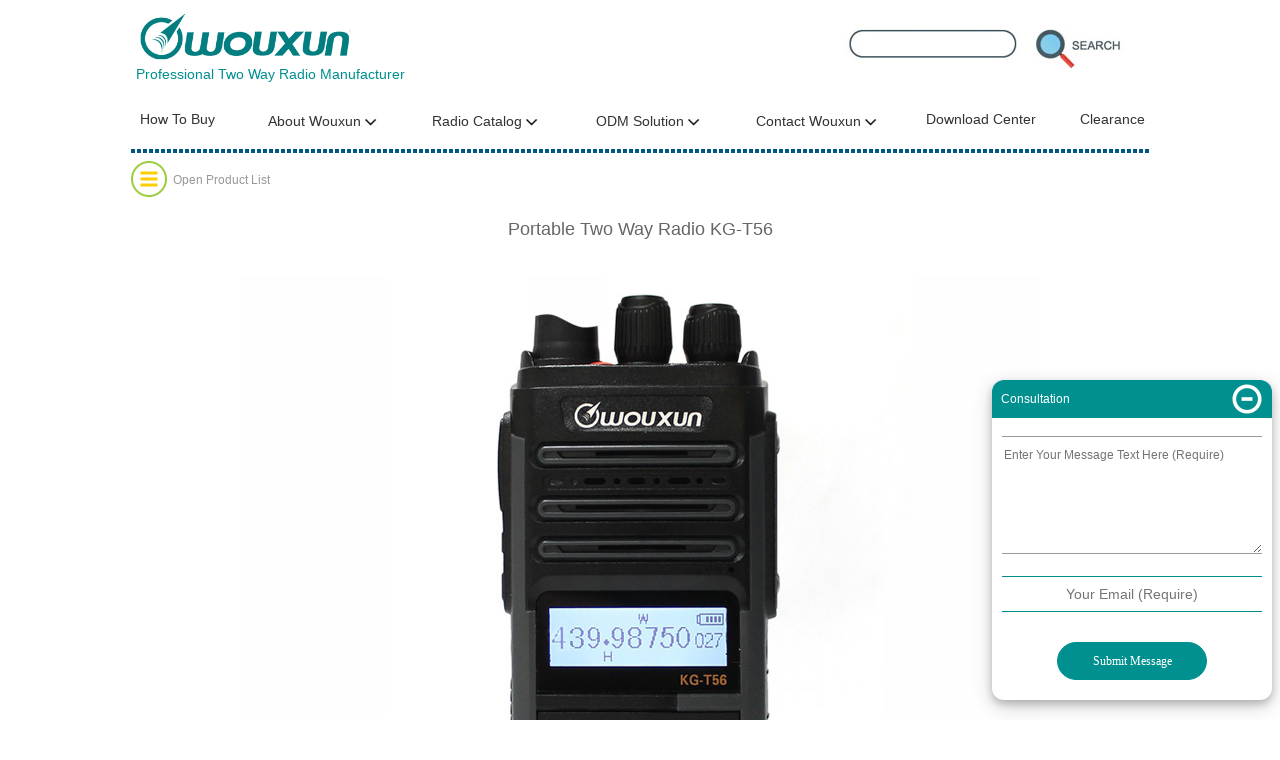

--- FILE ---
content_type: text/html; charset=utf-8
request_url: https://wouxun.com/radios/KG-T56.aspx
body_size: 10832
content:


<!DOCTYPE HTML>

<html>
<head><meta http-equiv="Content-Type" content="text/html; charset=utf-8" /><link rel="icon" sizes="96x96" href="../favicon.png" />
<style type="text/css">
    .linkmb{font-family:Arial; font-size:14px;}
    a.linkmb:link{text-decoration:none; color:#333333;}
    a.linkmb:visited{color:#333333;}
    a.linkmb:hover{color:#FF6600;}
    .mub-pin-text{font-family:Arial; font-size:12px; line-height:20px;}
    .mub-ok-text{font-family:Arial; font-size:12px; line-height:2;}
    .mub-zixun-text{font-family:Arial; font-size:12px; color:#FFFFFF;}
    .mub-zixun-tip{cursor:pointer;}
    .mub-pan{margin:2px auto; overflow:hidden; width:1020px;}
    .mub-txt-wouxun{font-family:Arial; font-size:14px; color:#009090;}
    .mub-txt-nav::after{content:url("/picone/arrow01.jpg"); position:relative; left:2px; top:3px;}
    .mub-txt-nav:hover::after{content:url("/picone/arrow02.jpg");}
    .mub-border-about{position:absolute; left:0px; top:20px; width:172px; height:360px; z-index:6; transition:opacity 1s,transform 0.5s;}
    .mub-border-about{opacity:0.2;  overflow:hidden; transform:scale(0.2,0); transform-origin:left top;}
	.mub-nav-about{position:relative; list-style:none; background-color:#009090; width:172px; top:2px; padding-left:0px; padding-top:10px;}
	.mub-nav-about{height:320px; border-radius:6px; margin-top:0px;}
	.mub-nav-about a{padding-left:10px; display:block;}
	.mub-nav-about a:link{font-family:Arial; font-size:12px; color:#FFFFFF; text-decoration:none; line-height:36px;}
	.mub-nav-about a:visited{color:#FFFFFF;}
    .mub-nav-about > li{border-bottom:1px solid #FFFFFF;}
	.mub-nav-about > li:hover{background-color:#FF9900;}
    .mub-border-radio{position:absolute; left:0px; top:20px; width:172px; height:552px; z-index:6; transition:opacity 1s,transform 0.5s;}
    .mub-border-radio{opacity:0.2;  overflow:hidden; transform:scale(0.2,0); transform-origin:left top;}
	.mub-nav-radio{position:relative; list-style:none; background-color:#009090; width:172px; top:2px; padding-left:0px; padding-top:10px;}
	.mub-nav-radio{height:506px; border-radius:6px; margin-top:0px;}
	.mub-nav-radio a{padding-left:10px; display:block;}
	.mub-nav-radio a:link{font-family:Arial; font-size:12px; color:#FFFFFF; text-decoration:none; line-height:36px;}
	.mub-nav-radio a:visited{color:#FFFFFF;}
    .mub-nav-radio > li{border-bottom:1px solid #FFFFFF;}
	.mub-nav-radio > li:hover{background-color:#FF9900;}
    .mub-border-solution{position:absolute; left:0px; top:20px; width:172px; height:290px; z-index:6; transition:opacity 1s,transform 0.5s;}
    .mub-border-solution{opacity:0.2;  overflow:hidden; transform:scale(0.2,0); transform-origin:left top;}
    .mub-nav-solution{position:relative; list-style:none; padding-left:0px; background-color:#009090; width:172px; top:2px; padding-top:10px;}
	.mub-nav-solution{height:248px; border-radius:6px; margin-top:0px;}
	.mub-nav-solution a{padding-left:10px; display:block;}
	.mub-nav-solution a:link{font-family:Arial; font-size:12px; color:#FFFFFF; text-decoration:none; line-height:36px;}
	.mub-nav-solution a:visited{color:#FFFFFF;}
    .mub-nav-solution > li{border-bottom:1px solid #FFFFFF;}
	.mub-nav-solution > li:hover{background-color:#FF9900;}
    .mub-border-contact{position:absolute; left:0px; top:20px; width:172px; height:260px; z-index:6; transition:opacity 1s,transform 0.5s;}
    .mub-border-contact{opacity:0.2;  overflow:hidden; transform:scale(0.2,0); transform-origin:left top;}
    .mub-nav-contact{position:relative; list-style:none; padding-left:0px; background-color:#009090; width:172px; top:2px; padding-top:10px;}
	.mub-nav-contact{height:212px; border-radius:6px; margin-top:0px;}
	.mub-nav-contact a{padding-left:10px; display:block;}
	.mub-nav-contact a:link{font-family:Arial; font-size:12px; color:#FFFFFF; text-decoration:none; line-height:36px;}
	.mub-nav-contact a:visited{color:#FFFFFF;}
    .mub-nav-contact > li{border-bottom:1px solid #FFFFFF;}
	.mub-nav-contact > li:hover{background-color:#FF9900;}
    .mub-btn-search{cursor:pointer;}
    #mbTextBox1{position:absolute; width:138px; height:20px; left:38px; top:24px; border-width:0px; outline-width:0px;}
	#mbTextBox1{font-family:Arial; font-size:14px; color:#FF9900; text-align:center;}
    #mubXunWen{position:fixed; right:8px; bottom:20px; background-color:#FFFFFF; border-radius:12px; overflow:hidden;}
    #mubXunWen{box-shadow: 0 4px 8px 0 rgba(0, 0, 0, 0.2), 0 6px 20px 0 rgba(0, 0, 0, 0.19); transition:width 1s,height 1s;}
    #mubsubmit{width:150px; height:38px; background-color:#009090; border:1px solid #009090; border-radius:20px; outline-style:none;}
    #mubsubmit{font-family:"微软雅黑"; font-size:12px; color:#FFFFFF;}
    #mubsubmit:hover{color:#009090; background-color:#FFFFFF; cursor:pointer;}
    #mubResultBack{width:150px; height:38px; background-color:#009090; border:1px solid #009090; border-radius:20px; outline-style:none;}
    #mubResultBack{font-family:"微软雅黑"; font-size:12px; color:#FFFFFF;}
    #mubResultBack:hover{color:#009090; background-color:#FFFFFF; cursor:pointer;}
    #mubemail{width:256px; height:32px; outline-style:none; font-family:Arial; font-size:14px; color:#333333; text-align:center;}
    #mubemail{border-top:1px solid #009090; border-bottom:1px solid #009090; border-left-width:0px; border-right-width:0px;}
    #mubpintext{width:256px; outline-style:none; border-top:1px solid #999999; border-bottom:1px solid #999999; border-left-width:0px; border-right-width:0px;}
    #mubpintext{padding:8px 2px;}
    #mubWindow{position:relative; top:2px;}
    #mubTableResult{display:none;}
    #MubFooter01{position:absolute; width:360px; left:20px; top:10px;}
    #MubFooter01 span{font-family:Arial; font-size:14px; color:#009090;}
    #MubFooter01 p{font-family:Arial; font-size:14px; color:#333333; line-height:2;}
    #MubFooter02{position:absolute; width:200px; left:440px; top:10px;}
    #MubFooter02 span{font-family:Arial; font-size:14px; color:#009090;}
    #MubFooter02 p{font-family:Arial; font-size:14px; line-height:2;}
    #MubFooter02 a:link{text-decoration:none; color:#333333;}
    #MubFooter02 a:hover{color:#FF6600;}
    #MubFooter03{position:absolute; width:238px; left:772px; top:5px; text-align:center;}
    #MubFooter03 span{font-family:Arial; font-size:12px; color:#333333; line-height:2;}    
    #mubNavPlace{position:relative; width:1020px; height:28px; margin:20px auto 0px auto;}
    #mubHowToBuy{position:absolute; left:10px; width:90px; height:26px; padding-top:2px;}
    #MubAboutWouxun{position:absolute; left:138px; width:128px; height:26px; padding-top:2px;}
    #MubAboutWouxun img{position:relative; left:20px; top:16px;}
    #MubAboutWouxun:hover .mub-border-about{opacity:1; transform:scale(1,1);}
    #MubRadioWouxun{position:absolute; left:302px; width:128px; height:26px; padding-top:2px;}
    #MubRadioWouxun img{position:relative; left:20px; top:16px;}
    #MubRadioWouxun:hover .mub-border-radio{opacity:1; transform:scale(1,1);}
    #MubSolutionWouxun{position:absolute; left:466px; width:128px; height:26px; padding-top:2px;}
    #MubSolutionWouxun img{position:relative; left:20px; top:16px;}
    #MubSolutionWouxun:hover .mub-border-solution{opacity:1; transform:scale(1,1);}
    #MubContactWouxun{position:absolute; left:626px; width:136px; height:26px; padding-top:2px;}
    #MubContactWouxun img{position:relative; left:20px; top:16px;}
    #MubContactWouxun:hover .mub-border-contact{opacity:1; transform:scale(1,1);}
    #mubDownload{position:absolute; left:796px; width:116px; height:26px; padding-top:2px;}
    #mubClear{position:absolute; left:950px; width:68px; height:26px; padding-top:2px;}
</style>
<script type="text/javascript">
          
    var mubStatus = 1;
    var mubApple = 101;

    function mubChangeWindow() {
        if (mubStatus == 1) {
            document.getElementById("mubWindow").src = "/picone/max01.png";
            document.querySelector(".mub-zixun-tip").title = "Click Here to Maximize The Window";
            document.getElementById("mubXunWen").style.height = "38px";
            document.getElementById("mubXunWen").style.width = "128px";
            mubStatus = 2;
            var now = new Date();
            now.setTime(now.getTime() + 180 * 1000);
            document.cookie = "coMubanPrice=6" + "; expires = " + now.toUTCString() + "; path=/";
        }
        else {
            document.getElementById("mubWindow").src = "/picone/min01.png";
            document.querySelector(".mub-zixun-tip").title = "Click Here to Minimize The Window";
            document.getElementById("mubXunWen").style.height = "320px";
            document.getElementById("mubXunWen").style.width = "280px"; 
            mubStatus = 1;
            var now = new Date();
            now.setTime(now.getTime() + 1 * 1000);
            document.cookie = "coMubanPrice=6" + "; expires = " + now.toUTCString() + "; path=/";
        }
    }

    function mubZixun() {
        var yan = document.getElementById("mubpintext").value;
        var email = document.getElementById("mubemail").value
        var regex = /^([0-9A-Za-z\-_\.]+)@([0-9a-zA-Z]+\.[a-z]{2,3}(\.[a-z]{2})?)$/g;
        var vaok = regex.test(email);  

        if (yan.length < 2) {
            alert("Please Enter Message Text , At Least 2 Characters");
            return;
        }
                      
        if (!vaok) {
            alert("Email Format Error , Example: yourmail@gmail.com");
            return;
        }
                       
        document.getElementById("mubTableInquiry").style.display = "none";
        document.getElementById("mubTableResult").style.display = "table";
        var weblink = window.location.href;
        var xunData = new FormData();
        xunData.append("pintext", yan);
        xunData.append("email", email);
        xunData.append("weblink", weblink);
        xunData.append("apple", mubApple);
        navigator.sendBeacon("/service/consultation.aspx", xunData);
    }

    function mubFanhui() {
        document.getElementById("mubTableResult").style.display = "none";
        document.getElementById("mubTableInquiry").style.display = "table";
        document.getElementById("mubpintext").value = "";
    }

    function mubGetApple() {
        window.setTimeout(function () {
            mubApple = "spring";
        }, 3000);
    }   

    function mubCheckBox() {
        var va = document.getElementById("mbTextBox1").value;
        var web = "/Service/Search.aspx";

        if (va.length < 2) {
            location.assign(web);
        }
        else {
            web = web + "?ra=" + va;
            location.assign(web);
        }
    }
</script>

<meta name="keywords" content="waterproof,two way radio"/>
<title>Portable Radio KG-T56</title>
<style type="text/css">
	.wen01{font-family:Arial; font-size:12px; line-height:26px;}
	.wen02{font-family:Arial; font-size:14px; color:#333333;}
	.wen03{font-family:Arial; font-size:18px; color:#666666;}
	.btn-order{width: 200px; height: 28px; border: 1px dashed #008080; border-radius: 20px; padding-top: 12px;}
	.btn-order{font-family: Arial; font-size: 14px; color: #333333; text-align: center;}
	.btn-order:hover{border-style: solid; cursor: pointer;}
	.centu{position:relative; width:228px; height:223px; border:1px solid #009090; padding-top:5px; border-radius:10px;}
	.centu{text-align:center; cursor: pointer;}
	.link-res{font-family:Arial; font-size:12px;}
	a.link-res:link{text-decoration:none;}
	a.link-res:hover{color: #FF6600;}
	#sendacc{width:260px; border:1px solid #009090; transition:0.2s; -webkit-transition:0.2s; cursor:pointer; padding:16px 2px;}
	#sendacc{font:14px Arial; color:#333333; outline-width:0px; border-radius:20px; text-align:center;}
	#sendacc:hover{color:#009090; box-shadow:inset 20px 0 0 0 #009090,inset -20px 0 0 0 #009090;}
	#sta01,#sta02,#sta03,#sta04,#sta05,#sta06{position:absolute; left:190px; top:6px; border:1px dashed #BBBBBB;}
	#centwo{position: relative; width: 1060px; margin-left: auto; margin-right: auto;}
	#DivTxt{position: absolute; left: 42px; top: 12px; font-family:Arial; font-size:12px; color: #999999;}
	#DivBtn{position: relative; cursor: pointer; width: 150px;}
	#DivBtn:hover #DivTxt{color: #FF6600;}
	#CatalogFrame{margin-left: 18px;}
</style>
<script type="text/javascript">
    var k = 0;

    function switchBtn() {
        if (k == 0) {
            var htmlfiv = '<iframe src="First.htm" width="1026" height="862" frameborder="0" id="CatalogFrame"></iframe>';
			document.getElementById("centwo").innerHTML = htmlfiv;
			document.getElementById("BtnSwitch").src="picone/close01.png";
			document.getElementById("DivTxt").innerHTML="Close Product List";
            k = 1;
        }
        else {
            document.getElementById("centwo").innerHTML="";
			document.getElementById("BtnSwitch").src="picone/open01.png";
			document.getElementById("DivTxt").innerHTML="Open Product List";
			k=0;
        }
    }
	
	function xuanZhe(xuanid, ctext) {
        var pic = document.getElementById(xuanid).src;
        var picitem = pic.substring(pic.length - 5, pic.length - 4);

        if (picitem == "1") {
            document.getElementById(xuanid).src = "picone/xuanzhe02.png";
            document.getElementById(xuanid).width = "15";
            document.getElementById(xuanid).height = "15";
            document.getElementById(xuanid).alt = "...";
        }
        else {
            document.getElementById(xuanid).src = "picone/xuanzhe01.png";
            document.getElementById(xuanid).width = "20";
            document.getElementById(xuanid).height = "20";
            document.getElementById(xuanid).alt = ctext;
        }
    }

    function accessorySend() {
        var ccurl = "Two>KG-T56>";
        var ka = 0;
        var rac = [];
        var racitem1 = document.getElementById("sta01");
        var racitem2 = document.getElementById("sta02");
        var racitem3 = document.getElementById("sta03");
        var racitem4 = document.getElementById("sta04");
        var racitem5 = document.getElementById("sta05");
		var racitem6 = document.getElementById("sta06");
        rac.push(racitem1);
        rac.push(racitem2);
        rac.push(racitem3);
        rac.push(racitem4);
        rac.push(racitem5);
		rac.push(racitem6);

        for (var i = 0; i < rac.length; i++) {
            if (rac[i].alt != "...") {
                ccurl = ccurl + rac[i].alt + ">";
                ka++;
            }
        }

        if (ka > 0) {
            var now = new Date();
        	now.setTime(now.getTime() + 16 * 1000);
        	document.cookie = "SourceLai=" + ccurl + "; expires = " + now.toUTCString() + ";path=/";
            window.open("/Service/Message.aspx", "_blank");
        }
        else {
            alert("You Must Be Select More Than One Accessory");
        }
    }
	
	function RadioMes(){
		var rid="One>KG-T56";
		var now = new Date();
        now.setTime(now.getTime() + 16 * 1000);
        document.cookie = "SourceLai=" + rid + "; expires = " + now.toUTCString() + ";path=/";
        window.open("/Service/Message.aspx", "_blank");
	}
       
</script>
<title>

</title></head>
<body>
<form method="post" action="./KG-T56.aspx" id="form1">
<div class="aspNetHidden">
<input type="hidden" name="__VIEWSTATE" id="__VIEWSTATE" value="/wEPDwUKMTY1NDU2MTA1Mg9kFgJmD2QWAgIDD2QWAgJdDw8WAh4EVGV4dAUEMjAyNmRkZEn8F1xPqdmBzeyOWkUwltAUfoDyF18ZOAHW1+CzCVgT" />
</div>

<div class="aspNetHidden">

	<input type="hidden" name="__VIEWSTATEGENERATOR" id="__VIEWSTATEGENERATOR" value="72AF1136" />
	<input type="hidden" name="__EVENTVALIDATION" id="__EVENTVALIDATION" value="/wEdAASydNW+JdXni5pCWeA1b24kv2G0FkTUC1E+a+vOg3mrkTAKsh7xp3b38nHG6Ar9129LmS+70DfEAiwEm3A2l9VdwyIWBza5YrfztE4lzRd5VPUm+TmNSsKlUNSeit1yWV0=" />
</div>

<table align="center" width="1020" border="0" cellpadding="0">
    <tr>
    <td width="300" height="76">
        <a id="HyperLink39" href="../index.aspx"><img id="Image2" src="../Picone/Wouxun01.png" style="width:228px;" /></a><br />
        <span class="mub-txt-wouxun">&nbsp;Professional Two Way Radio Manufacturer</span>
    </td>
    <td>&nbsp;</td>
    <td width="200" align="right" style="position:relative;">
        <img id="Image3" src="../picone/p19022601.jpg" /><input name="ctl00$mbTextBox1" type="text" id="mbTextBox1" />
    </td>
    <td width="122">
        <img id="Image4" class="mub-btn-search" onClick="mubCheckBox()" src="../Picone/p19022602.jpg" />
    </td>
    </tr>
</table>

<div id="mubNavPlace">
    <div id="mubHowToBuy">
        <a id="HyperLink11" class="linkmb" href="../service/buy.aspx">How To Buy</a>
    </div>
    <div id="MubAboutWouxun">
        <a id="HyperLink18" class="linkmb" href="../wouxun/about.aspx">
        <span class="mub-txt-nav">About Wouxun</span>
        </a>
        <div class="mub-border-about">
        <img src="/picone/arrow06.png" width="28" alt="..." />
        <ul class="mub-nav-about">
        <li><a id="HyperLink27" href="../wouxun/about.aspx">About Wouxun</a></li>
        <li><a id="HyperLink33" href="../wouxun/development.aspx">Development Courses</a></li>
        <li><a id="HyperLink28" href="../news/newslist.aspx">Latest News</a></li>
        <li><a id="HyperLink29" href="../wouxun/mission.aspx">Brand Mission</a></li>
        <li><a id="HyperLink30" href="../wouxun/certificate.aspx">License and Certificate</a></li>
        <li><a id="HyperLink31" href="../wouxun/research.aspx">Research and Development</a></li>
        <li><a id="HyperLink32" href="../wouxun/quality.aspx">Quality Control</a></li>
        <li><a id="HyperLink37" href="../wouxun/structure.aspx">Organizational Structure</a></li>
        </ul>
        </div>
    </div>
    <div id="MubRadioWouxun">
        <a id="HyperLink19" class="linkmb" href="radio-exhibition.aspx">
        <span class="mub-txt-nav">Radio Catalog</span>
        </a>
        <div class="mub-border-radio">
        <img src="/picone/arrow06.png" width="28" alt="..." />
        <ul class="mub-nav-radio">
            <li><a id="HyperLink2" href="two-way-radio.aspx?Built">Radio With BT Built-in</a></li>
            <li><a id="HyperLink35" href="two-way-radio.aspx?License">Free-License Radio</a></li>
            <li><a id="HyperLink40" href="two-way-radio.aspx?Amateur">Amateur Radio</a></li>
            <li><a id="HyperLink4" href="two-way-radio.aspx?Business">Business Radio</a></li>
            <li><a id="HyperLink6" href="radio-marine.aspx">Marine Radio</a></li>
            <li><a id="HyperLink42" href="two-way-radio.aspx?CB">CB Radio</a></li>
            <li><a id="HyperLink43" href="two-way-radio.aspx?Airband">Airband Radio</a></li>
            <li><a id="HyperLink7" href="two-way-radio.aspx?Network">Public Network Radio</a></li>
            <li><a id="HyperLink13" href="two-way-radio.aspx?Digit">Digital Radio</a></li>
            <li><a id="HyperLink14" href="radio-analog.aspx">Analogue Raio</a></li>
            <li><a id="HyperLink15" href="two-way-radio.aspx?Car">Car Mobile Radio</a></li>
            <li><a id="HyperLink16" href="two-way-radio.aspx?Station">Repeater Station</a></li>
            <li><a id="HyperLink17" href="two-way-radio.aspx?Accessory">Radio Accessory</a></li>
        </ul>
        </div>
    </div>
    <div id="MubSolutionWouxun">
        <a id="HyperLink20" class="linkmb" href="../service/solution.aspx?GMRS">
        <span class="mub-txt-nav">ODM Solution</span>
        </a>
        <div class="mub-border-solution">
        <img src="/picone/arrow06.png" width="28" alt="..." />
        <ul class="mub-nav-solution">
        <li><a id="HyperLink8" href="../service/solution.aspx?GMRS">GMRS Line</a></li>
        <li><a id="HyperLink1" href="../service/solution.aspx?FRS">FRS Line</a></li>
        <li><a id="HyperLink12" href="../service/solution.aspx?PMR">PMR Line</a></li>
        <li><a id="HyperLink36" href="../service/solution.aspx?SW">66-88 MHz Line</a></li>
        <li><a id="HyperLink21" href="../service/solution.aspx?Amateur">UV Amateur Line</a></li>
        <li><a id="HyperLink34" href="../service/solution.aspx">Other</a></li>
        </ul>
        </div>
    </div>
    <div id="MubContactWouxun">
        <a id="HyperLink5" class="linkmb" href="../wouxun/contact.aspx">
        <span class="mub-txt-nav">Contact Wouxun</span>
        </a>
        <div class="mub-border-contact">
        <img src="/picone/arrow06.png" width="28" alt="..." />
        <ul class="mub-nav-contact">
        <li><a id="HyperLink22" href="../wouxun/contact.aspx">Contact Us</a></li>
        <li><a id="HyperLink23" href="../service/job.aspx">Recruitment Information</a></li>
        <li><a id="HyperLink24" href="../service/influencer.aspx">Recruit Influencers</a></li>
        <li><a id="HyperLink25" href="../service/sponsor.aspx">Apply For Sponsorship</a></li>
        <li><a id="HyperLink26" href="../service/partner.aspx">Distributor</a></li>
        </ul>
        </div>
    </div>
    <div id="mubDownload">
        <a id="HyperLink3" class="linkmb" href="../list.aspx">Download Center</a>
    </div>
    <div id="mubClear">
        <a id="HyperLink41" class="linkmb" href="../service/stock.aspx">Clearance</a>
    </div>
</div>

<table width="1020" border="0" align="center">
    <tbody>
        <tr>
            <td><img src="picone/line01.png" width="1018" height="4" alt="..."/></td>
        </tr>
        <tr>
            <td><div id="DivBtn" onclick="switchBtn()">
				<img src="picone/Open01.png" width="36" height="36" alt="..." id="BtnSwitch"/>
				<div id="DivTxt">Open Product List</div></div>
			</td>
        </tr>
        <tr>
            <td height="50" align="center" class="wen03">Portable Two Way Radio KG-T56</td>
        </tr>
    </tbody>
</table>
<div id="centwo"></div>
<table width="1020" border="0" align="center" cellpadding="0" cellspacing="0">
  <tr>
    <td>&nbsp;</td>
  </tr>
  <tr>
    <td align="center"><img src="picfou/t56_enb02.jpg" width="800" height="620" alt="kg-t56" /></td>
  </tr>
  </table>
<table width="1020" border="0" align="center" cellpadding="0" cellspacing="0">
<tr>
    <td>&nbsp;</td>
  </tr>
  <tr>
    <td align="center">
		<div class="btn-order" onClick="RadioMes()">Buy Radio Now</div>
    </td>
  </tr>
  </table>
<table width="1020" border="0" align="center" cellpadding="0" cellspacing="0">
  <tr>
    <td height="20">&nbsp;</td>
  </tr>
  <tr>
    <td height="60" class="wen03">RADIO&nbsp;&nbsp;FUNCTION</td>
  </tr>
</table>
<table width="1020" border="0" align="center" cellpadding="0" cellspacing="1" bgcolor="#999999">
  <tr>
    <td width="50%" bgcolor="#FFFFFF" class="wen01"><ul style="list-style-type:circle;">
        <li>DTMF Encoding and Decoding</li>
        <li>Begin and End Transmitting Beep Prompt</li>
        <li>105 Groups DCS , 50 Groups CTCSS</li>
        <li>CTCSS Scan and DCS Scan</li>
        <li>Voice Guide</li>
        <li>Channel Name Edit and Display</li>
        <li>Battery Capacity Prompt</li>
        <li>Programmable by Computer</li>
        <li>Bandwidth Selectable</li>
        </ul>
      </td>
    <td valign="top" bgcolor="#FFFFFF" class="wen01"><ul style="list-style-type:circle;">
      <li>Reverse Frequency Function</li>
      <li>Multi Scan Mode (TO / CO / SE)</li>
      <li>Displaying Mode : Frequency / Channel / Channel Name</li>
      <li>TOT (Time-out Timer)</li>
      <li>Busy Channel Lockout</li>
      <li>Keypad Lock (Auto / Manual)</li>
      <li>Wire-clone Function</li>
      <li>Waterproof IP67 (Optional)</li>
      <li>USB Type-C Built Into The Radio For Charging</li>
      </ul></td>
  </tr>
</table>
<table width="1020" border="0" align="center" cellpadding="0" cellspacing="0">
    <tr>
      <td height="20" colspan="3">&nbsp;</td>
    </tr>
  <tr>
    <td height="48" colspan="3" class="wen03">TECHNICAL&nbsp;&nbsp;SPECIFICATION</td>
  </tr>
</table>
<table width="1020" border="0" align="center" cellpadding="0" cellspacing="0">
  <tr>
    <td valign="top">
    <table width="480" border="0" align="left" cellpadding="0" cellspacing="1" bgcolor="#999999">
      <tbody>
        <tr>
          <td height="38" colspan="2" align="center" bgcolor="#FFFFFF" class="wen02">General</td>
        </tr>
        <tr>
          <td width="180" height="90" align="left" bgcolor="#FFFFFF"><span class="wen01">&nbsp;&nbsp;&nbsp;Frequency Range</span></td>
          <td bgcolor="#FFFFFF"><span class="wen01">&nbsp;&nbsp;&nbsp;Can be Suitable For Different Countries or Areas<br />
          &nbsp;&nbsp;&nbsp;VHF : 66-88 / 136-174 MHz<br />
          &nbsp;&nbsp;&nbsp;UHF : 400-470 MHz </span></td>
        </tr>
        <tr>
          <td height="30" bgcolor="#FFFFFF"><span class="wen01">&nbsp;&nbsp;&nbsp;Memory Channels</span></td>
          <td align="center" bgcolor="#FFFFFF" class="wen01">400</td>
        </tr>
        <tr>
          <td height="30" bgcolor="#FFFFFF"><span class="wen01">&nbsp;&nbsp;&nbsp;Frequency Stability</span></td>
          <td align="center" bgcolor="#FFFFFF"><span class="wen01">±2.5 PPM</span></td>
        </tr>
        <tr>
          <td height="30" bgcolor="#FFFFFF"><span class="wen01">&nbsp;&nbsp;&nbsp;Operating Voltage</span></td>
          <td align="center" bgcolor="#FFFFFF"><span class="wen01">7.4 VDC</span></td>
        </tr>
        <tr>
          <td height="30" bgcolor="#FFFFFF"><span class="wen01">&nbsp;&nbsp;&nbsp;Operating Temperature</span></td>
          <td align="center" bgcolor="#FFFFFF"><span class="wen01"> -30℃～+60℃</span></td>
        </tr>
        <tr>
          <td height="30" bgcolor="#FFFFFF"><span class="wen01">&nbsp;&nbsp;&nbsp;Waterproof</span></td>
          <td align="center" bgcolor="#FFFFFF"><span class="wen01">IP 67</span></td>
        </tr>
        <tr>
          <td height="30" bgcolor="#FFFFFF" class="wen01">&nbsp;&nbsp;&nbsp;Antenna Impedance</td>
          <td align="center" bgcolor="#FFFFFF"><span class="wen01">50Ω</span></td>
        </tr>
        <tr>
          <td height="30" bgcolor="#FFFFFF" class="wen01">&nbsp;&nbsp;&nbsp;Operating Way</td>
          <td align="center" bgcolor="#FFFFFF" class="wen01">Simplex of Co-channel or Dis-channel</td>
        </tr>
        </tbody>
    </table></td>
    <td rowspan="3" valign="top">
    <table width="480" border="0" align="right" cellpadding="0" cellspacing="1" bgcolor="#999999">
      <tbody>
        <tr>
          <td height="38" colspan="2" align="center" bgcolor="#FFFFFF" class="wen02">Transmitter</td>
        </tr>
        <tr>
          <td width="200" height="30" bgcolor="#FFFFFF"><span class="wen01">&nbsp;&nbsp;&nbsp;Frequency Stability</span></td>
          <td align="center" valign="middle" bgcolor="#FFFFFF"><span class="wen01">±2.5 PPM</span></td>
        </tr>
        <tr>
          <td height="30" bgcolor="#FFFFFF"><span class="wen01">&nbsp;&nbsp;&nbsp;RF Carrier Power</span></td>
          <td align="center" valign="middle" bgcolor="#FFFFFF"><span class="wen01">UHF: 4W , VHF: 5W</span></td>
        </tr>
        <tr>
          <td height="60" bgcolor="#FFFFFF"><span class="wen01">&nbsp;&nbsp;&nbsp;Effective Radiation Power </span></td>
          <td align="center" valign="middle" bgcolor="#FFFFFF"><span class="wen01">Power Changes Not Exceed<br />
            Preset Value ±7.5dB
          </span></td>
        </tr>
        <tr>
          <td height="60" bgcolor="#FFFFFF"><span class="wen01">&nbsp;&nbsp;&nbsp;Max. Frequency Deviation</span></td>
          <td align="center" valign="middle" bgcolor="#FFFFFF"><span class="wen01">Channel Space: 25KHz  ±5KHz<br />
            Channel Space: 12.5KHz ±2.5KHz</span></td>
        </tr>
        <tr>
          <td height="30" bgcolor="#FFFFFF"><span class="wen01">&nbsp;&nbsp;&nbsp;Audio Modulation</span></td>
          <td align="center" valign="middle" bgcolor="#FFFFFF"><span class="wen01">+3dB (Pre-emphasis by 6dB Between 0.3-3KHz)</span></td>
        </tr>
        <tr>
          <td height="60" bgcolor="#FFFFFF"><span class="wen01">&nbsp;&nbsp;&nbsp;Adjacent Channel Power</span></td>
          <td align="center" valign="middle" bgcolor="#FFFFFF"><span class="wen01">Channel Space: 25KHz  ≥70 dB<br />
            Channel Space: 12.5KHz  ≥60 dB</span></td>
        </tr>
        <tr>
          <td height="30" bgcolor="#FFFFFF"><span class="wen01">&nbsp;&nbsp;&nbsp;Spurious Radiation</span></td>
          <td align="center" valign="middle" bgcolor="#FFFFFF"><span class="wen01">≤-30dBm</span></td>
        </tr>
        <tr>
          <td height="30" bgcolor="#FFFFFF"><span class="wen01">&nbsp;&nbsp;&nbsp;Inter Modulation Attenuation</span></td>
          <td align="center" valign="middle" bgcolor="#FFFFFF"><span class="wen01">≥40dB</span></td>
        </tr>
        <tr>
          <td height="30" bgcolor="#FFFFFF"><span class="wen01">&nbsp;&nbsp;&nbsp;Modulation Distortion</span></td>
          <td align="center" valign="middle" bgcolor="#FFFFFF"><span class="wen01">≤10%</span></td>
        </tr>
        <tr>
          <td height="30" bgcolor="#FFFFFF"><span class="wen01">&nbsp;&nbsp;&nbsp;Residual FM</span></td>
          <td align="center" valign="middle" bgcolor="#FFFFFF"><span class="wen01">≤-35dB</span></td>
        </tr>
        <tr>
          <td height="30" bgcolor="#FFFFFF"><span class="wen01">&nbsp;&nbsp;&nbsp;Residual AM</span></td>
          <td align="center" valign="middle" bgcolor="#FFFFFF"><span class="wen01">≤3%</span></td>
        </tr>
        </tbody>
    </table>
    </td>
  </tr>
  <tr>
    <td height="38">&nbsp;</td>
    </tr>
  <tr>
    <td>
      <table width="480" border="0" align="left" cellpadding="0" cellspacing="1" bgcolor="#999999">
        <tbody>
          <tr>
            <td height="38" colspan="2" align="center" bgcolor="#FFFFFF" class="wen02">Receiver</td>
            </tr>
          <tr>
            <td width="210" height="30" bgcolor="#FFFFFF"><span class="wen01">&nbsp;&nbsp;&nbsp;Sensitivity (12dB SINAD）</span></td>
            <td align="center" valign="middle" bgcolor="#FFFFFF"><span class="wen01">0.16µV</span></td>
            </tr>
          <tr>
            <td height="30" bgcolor="#FFFFFF"><span class="wen01">&nbsp;&nbsp;&nbsp;Squelch Rejection Sensitivity</span></td>
            <td align="center" valign="middle" bgcolor="#FFFFFF"><span class="wen01">≤0.8µV</span></td>
            </tr>
          <tr>
            <td height="30" bgcolor="#FFFFFF"><span class="wen01">&nbsp;&nbsp;&nbsp;Squelch Sensitivity</span></td>
            <td align="center" valign="middle" bgcolor="#FFFFFF"><span class="wen01">≤0.2µV</span></td>
            </tr>
          <tr>
            <td height="30" bgcolor="#FFFFFF"><span class="wen01">&nbsp;&nbsp;&nbsp;Audio Output Power</span></td>
            <td align="center" valign="middle" bgcolor="#FFFFFF"><span class="wen01">500mW</span></td>
            </tr>
          <tr>
            <td height="30" bgcolor="#FFFFFF"><span class="wen01">&nbsp;&nbsp;&nbsp;Audio Distortion</span></td>
            <td align="center" valign="middle" bgcolor="#FFFFFF"><span class="wen01">≤5%</span></td>
            </tr>
          <tr>
            <td height="30" bgcolor="#FFFFFF"><span class="wen01">&nbsp;&nbsp;&nbsp;Audio Response</span></td>
            <td align="center" valign="middle" bgcolor="#FFFFFF"><span class="wen01">(300-3000Hz)  +1 to -3dB</span></td>
            </tr>
          <tr>
            <td height="30" bgcolor="#FFFFFF"><span class="wen01">&nbsp;&nbsp;&nbsp;Co-channel Rejection</span></td>
            <td align="center" valign="middle" bgcolor="#FFFFFF"><span class="wen01">≥-8.0dB</span></td>
            </tr>
          <tr>
            <td height="30" bgcolor="#FFFFFF"><span class="wen01">&nbsp;&nbsp;&nbsp;Performance of Amplitude Limiter</span></td>
            <td align="center" valign="middle" bgcolor="#FFFFFF"><span class="wen01">≤3</span></td>
            </tr>
          <tr>
            <td height="60" bgcolor="#FFFFFF"><span class="wen01">&nbsp;&nbsp;&nbsp;Adjacent Channel Selection</span></td>
            <td align="center" valign="middle" bgcolor="#FFFFFF"><span class="wen01">Channel Space: 25KHz  ≥70 dB<br />
              Channel Space: 12.5KHz  ≥60 dB</span></td>
            </tr>
          <tr>
            <td height="30" bgcolor="#FFFFFF"><span class="wen01">&nbsp;&nbsp;&nbsp;Inter-modulation</span></td>
            <td align="center" valign="middle" bgcolor="#FFFFFF"><span class="wen01">≥65 dB</span></td>
            </tr>
          <tr>
            <td height="30" bgcolor="#FFFFFF"><span class="wen01">&nbsp;&nbsp;&nbsp;Resistance</span></td>
            <td align="center" valign="middle" bgcolor="#FFFFFF"><span class="wen01">≥84 dB</span></td>
            </tr>
          <tr>
            <td height="60" bgcolor="#FFFFFF"><span class="wen01">&nbsp;&nbsp;&nbsp;Spurious Radiation</span></td>
            <td align="center" valign="middle" bgcolor="#FFFFFF"><span class="wen01">9KHz-1GHz≤-57dBm<br />
              1GHz-4GHz≤-47dBm</span></td>
            </tr>
          </tbody>
        </table>
    </td>
    </tr>
</table>
<table width="1020" border="0" align="center" cellpadding="0" cellspacing="0">
    <tr>
      <td height="20">&nbsp;</td>
    </tr>
    <tr>
      <td height="60" class="wen03">STANDARD&nbsp;&nbsp;ACCESSORY</td>
    </tr>
  </table>
  <table width="1020" border="0" align="center" cellpadding="0" cellspacing="0">
  <tr>
    <td width="230" height="30" align="center" class="wen02">BLO-021</td>
    <td width="33">&nbsp;</td>
    <td width="230" align="center" class="wen02">ANO-012</td>
    <td width="33">&nbsp;</td>
    <td width="230" align="center" class="wen02">OTH-005</td>
    <td>&nbsp;</td>
    <td width="230" align="center" class="wen02">OTH-B5</td>
  </tr>
  <tr>
    <td><div class="centu" onclick="xuanZhe('sta01','BLO-021,Battery')">
    <img src="picthr/blo021y01.jpg" width="218" height="218" alt="battery" />
    <img src="picone/xuanzhe01.png" alt="BLO-021,Battery" width="20" height="20" id="sta01" />
    </div></td>
    <td>&nbsp;</td>
    <td><div class="centu" onclick="xuanZhe('sta02','ANO-012,Antenna')">
    <img src="picthr/ano012y01.jpg" width="218" height="218" alt="antenna" />
    <img src="picone/xuanzhe02.png" alt="..." width="15" height="15" id="sta02"/>
    </div></td>
    <td>&nbsp;</td>
    <td><div class="centu" onclick="xuanZhe('sta03','OTH-005,Hand-Strap')">
    <img src="picthr/oth005.jpg" width="218" height="218" alt="hand-strap" />
    <img src="picone/xuanzhe02.png" alt="..." width="15" height="15" id="sta03"/>
    </div></td>
    <td>&nbsp;</td>
    <td><div class="centu" onclick="xuanZhe('sta04','OTH-B5,Belt-Clip')">
    <img src="picthr/oth-b5.jpg" width="218" height="218" alt="belt-clip" />
    <img src="picone/xuanzhe02.png" alt="..." width="15" height="15" id="sta04"/>
    </div></td>
  </tr>
  <tr>
    <td height="30" align="center" class="wen02">Li-ion Battery Pack</td>
    <td>&nbsp;</td>
    <td align="center" class="wen02">Antenna</td>
    <td>&nbsp;</td>
    <td align="center" class="wen02">Hand Strap</td>
    <td>&nbsp;</td>
    <td align="center" class="wen02">Belt Clip</td>
  </tr>
  <tr>
    <td>&nbsp;</td>
    <td>&nbsp;</td>
    <td>&nbsp;</td>
    <td>&nbsp;</td>
    <td>&nbsp;</td>
    <td>&nbsp;</td>
    <td>&nbsp;</td>
  </tr>
  <tr>
    <td height="30" align="center" class="wen02">CHA-034</td>
    <td>&nbsp;</td>
    <td align="center" class="wen02">CHA-034</td>
    <td>&nbsp;</td>
    <td>&nbsp;</td>
    <td>&nbsp;</td>
    <td>&nbsp;</td>
  </tr>
  <tr>
    <td><div class="centu" onclick="xuanZhe('sta05','CHA-034,Desktop-Charger')">
    <img src="picthr/cha034a.jpg" width="218" height="218" alt="charger" />
    <img src="picone/xuanzhe02.png" alt="..." width="15" height="15" id="sta05"/>
    </div></td>
    <td>&nbsp;</td>
    <td><div class="centu" onclick="xuanZhe('sta06','CHA-034,Power-Supply')">
    <img src="picthr/cha034b.jpg" width="218" height="218" alt="adaptor" />
    <img src="picone/xuanzhe02.png" alt="..." width="15" height="15" id="sta06"/>
    </div></td>
    <td>&nbsp;</td>
    <td>&nbsp;</td>
    <td>&nbsp;</td>
    <td>&nbsp;</td>
  </tr>
  <tr>
    <td height="30" align="center" class="wen02">Desktop Charger</td>
    <td>&nbsp;</td>
    <td align="center" class="wen02">Power Supply Adaptor</td>
    <td>&nbsp;</td>
    <td>&nbsp;</td>
    <td>&nbsp;</td>
    <td>&nbsp;</td>
  </tr>
  </table>
  <table width="1020" border="0" align="center" cellpadding="0" cellspacing="0">
  <tr>
    <td>&nbsp;</td>
  </tr>
  <tr>
    <td height="50" align="center" class="wen02">Please Click The Icon to Select The Items You Want, And Send The Inquiry to WOUXUN For Offers</td>
  </tr>
  <tr>
    <td align="center"><div id="sendacc" onclick="accessorySend()">Send Accessory Inquiry</div></td>
  </tr>
</table>
<p>&nbsp;</p>

<div id="Panel1" class="mub-pan">
	
    <img id="Image6" src="../Picone/Creek.png" />

</div>
<table width="1020" border="0" align="center" cellpadding="0">
    <tbody>
    <tr>
    <td height="150" style="position:relative;">
        <div id="MubFooter01">
            <span>CONTACT&nbsp;&nbsp;US</span>
            <p>Location : Quanzhou City , Fujian Province , China<br />
            Phone : +86-0595-28051265<br />
            Email : wouxun@wouxun.com
            </p>
        </div>
        <div id="MubFooter02">
            <span>CUSTOMER&nbsp;&nbsp;SERVICE</span>
            <p><a id="HyperLink9" href="../security-code.aspx">Security Code Query</a><br />
            <a id="HyperLink10" href="../Service/WarrantyCard.aspx">Online Warranty Card</a><br />
            <a id="HyperLink38" href="../Service/buy.aspx">How To Buy</a>
            </p>
        </div>
        <div id="MubFooter03">
            <img id="Image1" src="../Picone/Wouxun01.png" style="width:210px;" /><br />
            <span>Copyright &copy; 2000 - <span id="Label1">2026</span><br />
            Wouxun Electronics Company Limited<br />All Rights Reserved</span>
        </div>  
    </td>
    </tr>
    <tr>
    <td>
        <input type="hidden" name="ctl00$mubHiddenPosition" id="mubHiddenPosition" value="202601180640522288" />
        <input type="hidden" name="ctl00$mubHiddenWei" id="mubHiddenWei" value="3.137.182.11" />
    </td>
    </tr>
    </tbody>
</table>

<div id="mubXunWen" style="width:280px; height:320px; display:none;">
<table width="100%" border="0" align="center" cellpadding="0" cellspacing="0">
    <tbody>
    <tr title="Click Here to Minimize The Window" class="mub-zixun-tip" onclick="mubChangeWindow()">
        <td height="38" bgcolor="#009090" class="mub-zixun-text">&nbsp;&nbsp;&nbsp;Consultation</td>
        <td width="50" bgcolor="#009090" align="center">
            <img src="/picone/min01.png" width="30" alt="..." id="mubWindow" />
        </td>
    </tr>
    <tr>
        <td colspan="2">&nbsp;</td>
    </tr>
    </tbody>
</table>
<table width="278" border="0" align="center" cellpadding="0" cellspacing="0" id="mubTableInquiry">
    <tbody>
    <tr>
        <td align="center">
            <textarea name="pintext" id="mubpintext" rows="5" placeholder="Enter Your Message Text Here (Require)" class="mub-pin-text"></textarea>
        </td>
    </tr>
    <tr>
        <td>&nbsp;</td>
    </tr>
    <tr>
        <td align="center">
        <input type="text" name="chnenghu" id="mubemail" placeholder="Your Email (Require)" onfocus="mubGetApple()"/>
        </td>
    </tr>
    <tr>
        <td height="30"></td>
    </tr>
    <tr>
        <td align="center"><input type="button" name="submit26" id="mubsubmit" value="Submit Message" onclick="mubZixun()" /></td>
    </tr>  
    </tbody>
</table>
<table width="260" border="0" align="center" cellpadding="0" cellspacing="0" id="mubTableResult">   
    <tr>
    <td align="center"><img src="/picone/ok02.png" alt="OK" width="85"/></td>
    </tr>
    <tr>
        <td height="50" align="center" class="mub-ok-text">Your Message Has Been Successfully Sent<br />Please Wait For Our Email Reply</td>
    </tr>
    <tr>
        <td>&nbsp;</td>
    </tr>
    <tr>
        <td>&nbsp;</td>
    </tr>
    <tr>
        <td align="center"><input type="button" name="resultback" id="mubResultBack" value="Go&nbsp;&nbsp;Back" onclick="mubFanhui()" /></td>
    </tr>
</table>
</div>

</form> 
</body>
</html>
<script type="text/javascript" src="/Service/WebFoliage.js"></script>
<script type="text/javascript">
    var mubprice = mubOrange("coMubanPrice");

    if (mubprice == "NA") {
        document.getElementById("mubXunWen").style.display = "block";
    }
    else {
        document.getElementById("mubWindow").src = "/picone/max01.png";
        document.querySelector(".mub-zixun-tip").title = "Click Here to Maximize The Window";
        document.getElementById("mubXunWen").style.height = "38px";
        document.getElementById("mubXunWen").style.width = "128px";
        mubStatus = 2;
        document.getElementById("mubXunWen").style.display = "block";
    }

    function mubOrange(ckn) {
        var ckvalue = "NA";
        var tianan = decodeURIComponent(document.cookie);
        var tian = tianan.split(";");

        for (var i = 0; i < tian.length; i++) {
            var tia = tian[i];
            var ka = tia.indexOf(ckn);
            if (ka >= 0) {
                var kb = tia.indexOf("=");
                kb = kb + 1;
                ckvalue = tia.substring(kb);
                break;
            }
        }

        return ckvalue;
    }
</script>
